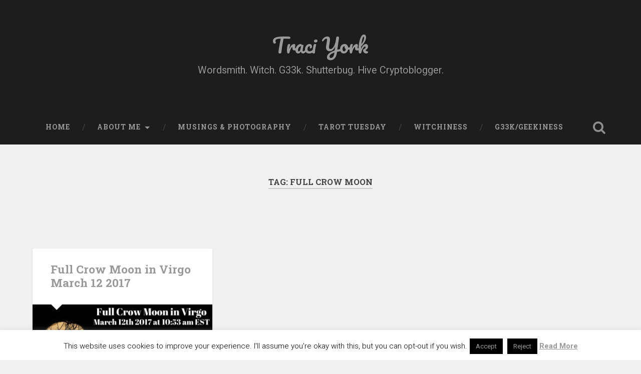

--- FILE ---
content_type: text/html; charset=utf-8
request_url: https://www.google.com/recaptcha/api2/aframe
body_size: 266
content:
<!DOCTYPE HTML><html><head><meta http-equiv="content-type" content="text/html; charset=UTF-8"></head><body><script nonce="80URfzC0gzMD6vEmtqcp6Q">/** Anti-fraud and anti-abuse applications only. See google.com/recaptcha */ try{var clients={'sodar':'https://pagead2.googlesyndication.com/pagead/sodar?'};window.addEventListener("message",function(a){try{if(a.source===window.parent){var b=JSON.parse(a.data);var c=clients[b['id']];if(c){var d=document.createElement('img');d.src=c+b['params']+'&rc='+(localStorage.getItem("rc::a")?sessionStorage.getItem("rc::b"):"");window.document.body.appendChild(d);sessionStorage.setItem("rc::e",parseInt(sessionStorage.getItem("rc::e")||0)+1);localStorage.setItem("rc::h",'1768529297297');}}}catch(b){}});window.parent.postMessage("_grecaptcha_ready", "*");}catch(b){}</script></body></html>